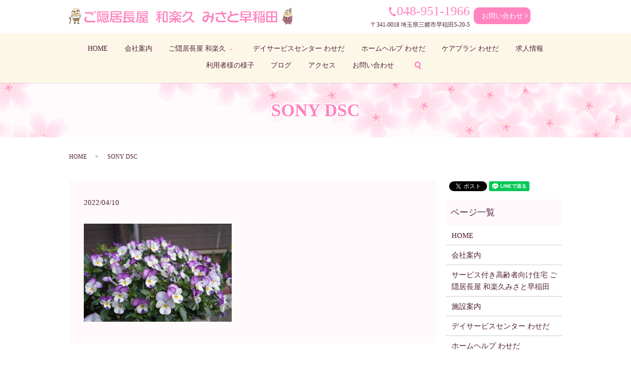

--- FILE ---
content_type: text/html; charset=UTF-8
request_url: https://www.takahiro.biz/news/2920/attachment/sony-dsc-1365
body_size: 4191
content:
  <!DOCTYPE HTML>
<html lang="ja" prefix="og: http://ogp.me/ns#">
<head>
  <meta charset="utf-8">
  <meta http-equiv="X-UA-Compatible" content="IE=edge,chrome=1">
  <meta name="viewport" content="width=device-width, initial-scale=1">
  <title>&raquo; SONY DSC</title>
  <link rel='dns-prefetch' href='//s.w.org' />
<link rel='stylesheet' id='contact-form-7-css'  href='https://www.takahiro.biz/wp-content/plugins/contact-form-7/includes/css/styles.css?ver=5.0.1' type='text/css' media='all' />
<script type='text/javascript' src='https://www.takahiro.biz/wp-content/themes/takahiro.biz_/assets/js/vendor/jquery.min.js?ver=4.9.26'></script>
<link rel='shortlink' href='https://www.takahiro.biz/?p=2941' />
		<style type="text/css" id="wp-custom-css">
			#sec01 h2{
	text-shadow: 
-1px -1px 0px #fff, 
1px -1px 0px #fff, 
1px 1px 0px #fff, 
-1px 1px 0px #fff;
}		</style>
	  <link href="https://fonts.googleapis.com/earlyaccess/notosansjapanese.css" rel="stylesheet" />
  <link href="https://www.takahiro.biz/wp-content/themes/takahiro.biz_/assets/css/main.css?1768982639" rel="stylesheet" >
  <script src="https://www.takahiro.biz/wp-content/themes/takahiro.biz_/assets/js/vendor/respond.min.js"></script>
  <script type="application/ld+json">
  {
    "@context": "http://schema.org",
    "@type": "BreadcrumbList",
    "itemListElement":
    [
      {
        "@type": "ListItem",
        "position": 1,
        "item":
        {
          "@id": "https://www.takahiro.biz/",
          "name": "株式会社たかひろ"
        }
      },
      {
        "@type": "ListItem",
        "position": 2,
        "item":
        {
          "@id": "https://www.takahiro.biz/news/2920/attachment/sony-dsc-1365/",
          "name": "SONY DSC"
        }
      }
    ]
  }
  </script>


  <script type="application/ld+json">
  {
    "@context": "http://schema.org/",
    "@type": "LocalBusiness",
    "name": "ご隠居長屋 和楽久 みさと早稲田",
    "address": "〒341-0018 埼玉県三郷市早稲田5-20-5",
    "telephone": "048-951-1966",
    "faxNumber": "",
    "url": "https://www.takahiro.biz",
    "email": "info@takahiro.biz",
    "image": "https://www.takahiro.biz/wp-content/uploads/logo_ogp.jpg",
    "logo": "https://www.takahiro.biz/wp-content/uploads/logo_org.png"
  }
  </script>
</head>
<body class="scrollTop">

  <div id="fb-root"></div>
  <script>(function(d, s, id) {
    var js, fjs = d.getElementsByTagName(s)[0];
    if (d.getElementById(id)) return;
    js = d.createElement(s); js.id = id;
    js.src = "//connect.facebook.net/ja_JP/sdk.js#xfbml=1&version=v2.9";
    fjs.parentNode.insertBefore(js, fjs);
  }(document, 'script', 'facebook-jssdk'));</script>

  <header>
    <div class="primary_header">
      <div class="row">
                <div class="title">
                      <a href="https://www.takahiro.biz/">
              <object type="image/svg+xml" data="/wp-content/uploads/logo.svg" alt="株式会社たかひろ"></object>
            </a>
                  </div>
        <div class="hdr_info">
          <p><span class="tel">048-951-1966</span><span class="info">〒341-0018 埼玉県三郷市早稲田5-20-5</span></p>
          <p class="more text-center"><a href="/contact" class="button add_arrow">お問い合わせ</a></p>
        </div>
        <nav class="global_nav"><ul><li><a href="https://www.takahiro.biz/">HOME</a></li>
<li><a href="https://www.takahiro.biz/company">会社案内</a></li>
<li class="has_under"><a href="https://www.takahiro.biz/service">ご隠居長屋 和楽久</a>
<ul class="sub-menu">
	<li><a href="/service">和楽久について</a></li>
	<li><a href="/facility">施設案内</a></li>
</ul>
</li>
<li><a href="https://www.takahiro.biz/dayservice">デイサービスセンター わせだ</a></li>
<li><a href="https://www.takahiro.biz/homehelp">ホームヘルプ わせだ</a></li>
<li><a href="https://www.takahiro.biz/careplan">ケアプラン わせだ</a></li>
<li><a href="https://www.takahiro.biz/recruit">求人情報</a></li>
<li><a href="https://www.takahiro.biz/category/user">利用者様の様子</a></li>
<li><a href="https://www.takahiro.biz/category/blog">ブログ</a></li>
<li><a href="/#a01">アクセス</a></li>
<li><a href="https://www.takahiro.biz/contact">お問い合わせ</a></li>

              <li class="gnav_search">
                <a href="#">search</a>
  <div class="epress_search">
    <form method="get" action="https://www.takahiro.biz/">
      <input type="text" placeholder="" class="text" name="s" autocomplete="off" value="">
      <input type="submit" value="Search" class="submit">
    </form>
  </div>
  </li>
            </ul>
            <div class="menu_icon">
              <a href="#menu"><span>メニュー開閉</span></a>
            </div></nav>      </div>
    </div>
  </header>

  <main>
              <h1 class="wow" style="">
      SONY DSC            </h1>

    
    <div class="bread_wrap">
      <div class="container gutters">
        <div class="row bread">
              <ul class="col span_12">
              <li><a href="https://www.takahiro.biz">HOME</a></li>
                      <li>SONY DSC</li>
                  </ul>
          </div>
      </div>
    </div>
    <section>
      <div class="container gutters">
        <div class="row">
                    <div class="col span_9 column_main">
                  <article class="row article_detail">
      <div class="article_date">
        <p>2022/04/10</p>
      </div>
      <div class="row">
        <div class="col span_12">
          <p class="attachment"><a href='/wp-content/uploads/DSC09535.jpg'><img width="300" height="199" src="/wp-content/uploads/DSC09535-300x199.jpg" class="attachment-medium size-medium" alt="" srcset="https://www.takahiro.biz/wp-content/uploads/DSC09535-300x199.jpg 300w, https://www.takahiro.biz/wp-content/uploads/DSC09535-768x509.jpg 768w, https://www.takahiro.biz/wp-content/uploads/DSC09535-1024x679.jpg 1024w" sizes="(max-width: 300px) 100vw, 300px" /></a></p>
        </div>
      </div>

          </article>

    <div class='epress_pager'>
      <div class="epress_pager_prev">
        <a href="https://www.takahiro.biz/news/2920" rel="prev">春が来た♪</a>      </div>
      <div class="epress_pager_next">
              </div>
    </div>
                </div>
          <div class="col span_3 column_sub">
            <div>
<style>
.share_button {
  letter-spacing: -.40em;
  padding-top: 30px;
  margin-bottom: 7%;
}
.share_button > * {
  letter-spacing: normal;
}
.column_sub .share_button {
  margin-top: 0;
  padding-top: 0;
}
</style>
  <div class="container share_button">
    <!-- Facebook -->
    <style media="screen">
      .share_button > * {vertical-align: bottom; margin:0 2px;}
    </style>
    <div class="fb-share-button" data-href="https://www.takahiro.biz/news/2920/attachment/sony-dsc-1365" data-layout="button" data-size="small" data-mobile-iframe="false"><a class="fb-xfbml-parse-ignore" target="_blank" href="https://www.facebook.com/sharer/sharer.php?u=http%3A%2F%2Fweb01.iflag.jp%2Fshinki%2F1704%2Fshin-limited%2Fhtml%2Findex.html&amp;src=sdkpreparse">シェア</a></div>
    <!-- Twitter -->
    <a href="https://twitter.com/share" class="twitter-share-button">Tweet</a>
    <!-- LINE -->
    <div class="line-it-button" data-lang="ja" data-type="share-a" data-url="https://www.takahiro.biz/news/2920/attachment/sony-dsc-1365" style="display: none;"></div>
  </div>
</div>
<div class="sidebar">
  <div class="widget_wrap"><p class="widget_header">ページ一覧</p>		<ul>
			<li class="page_item page-item-12"><a href="https://www.takahiro.biz/">HOME</a></li>
<li class="page_item page-item-169"><a href="https://www.takahiro.biz/company">会社案内</a></li>
<li class="page_item page-item-179"><a href="https://www.takahiro.biz/service">サービス付き高齢者向け住宅 ご隠居長屋 和楽久みさと早稲田</a></li>
<li class="page_item page-item-173"><a href="https://www.takahiro.biz/facility">施設案内</a></li>
<li class="page_item page-item-171"><a href="https://www.takahiro.biz/dayservice">デイサービスセンター わせだ</a></li>
<li class="page_item page-item-175"><a href="https://www.takahiro.biz/homehelp">ホームヘルプ わせだ</a></li>
<li class="page_item page-item-167"><a href="https://www.takahiro.biz/careplan">ケアプラン わせだ</a></li>
<li class="page_item page-item-177"><a href="https://www.takahiro.biz/recruit">求人情報</a></li>
<li class="page_item page-item-9"><a href="https://www.takahiro.biz/contact">お問い合わせ</a></li>
<li class="page_item page-item-7"><a href="https://www.takahiro.biz/policy">プライバシーポリシー</a></li>
<li class="page_item page-item-11"><a href="https://www.takahiro.biz/sitemap">サイトマップ</a></li>
		</ul>
		</div><div class="widget_wrap"><p class="widget_header">カテゴリー</p>		<ul>
	<li class="cat-item cat-item-2"><a href="https://www.takahiro.biz/category/news" >お知らせ</a>
</li>
	<li class="cat-item cat-item-3"><a href="https://www.takahiro.biz/category/blog" title="ご隠居長屋 和楽久　みさと早稲田のスタッフブログになります。ちょっとした施設の豆知識やイベント情報などプライベートも交えてお伝えしていきます。最新のイベント情報などを随時更新していきますので、お見逃しなく。">ブログ</a>
</li>
	<li class="cat-item cat-item-9"><a href="https://www.takahiro.biz/category/user" title="ご隠居長屋 和楽久　みさと早稲田を利用いただいたお客様の素敵な笑顔を掲載しております。当施設のご利用ありがとうございます。リポーターになっていただけるように、スタッフ一同、笑いの絶えない空間づくりを目指します。">利用者様の様子</a>
</li>
		</ul>
</div>		<div class="widget_wrap">		<p class="widget_header">最近の投稿</p>		<ul>
											<li>
					<a href="https://www.takahiro.biz/news/3212">アベノマスクはどこへ・・・</a>
									</li>
											<li>
					<a href="https://www.takahiro.biz/news/3165">春はすぐそこに・・・</a>
									</li>
											<li>
					<a href="https://www.takahiro.biz/blog/3159">お久しぶりです</a>
									</li>
											<li>
					<a href="https://www.takahiro.biz/news/3154">お久しぶりです！！</a>
									</li>
											<li>
					<a href="https://www.takahiro.biz/news/3100">収穫の夏！！　~七夕~　</a>
									</li>
					</ul>
		</div>1</div>
          </div>
                  </div>
      </div>
    </section>

  </main>
<footer>    <div class="footer_nav_wrap">
      <div class="container">
        <div class="row">
        <nav class="col span_12 pc-only"><ul><li><a href="https://www.takahiro.biz/">HOME</a></li>
<li><a href="https://www.takahiro.biz/company">会社案内</a></li>
<li><a href="https://www.takahiro.biz/service">ご隠居長屋 和楽</a></li>
<li><a href="https://www.takahiro.biz/facility">施設案内</a></li>
<li><a href="https://www.takahiro.biz/dayservice">デイサービスセンター わせだ</a></li>
<li><a href="https://www.takahiro.biz/homehelp">ホームヘルプ わせだ</a></li>
<li><a href="https://www.takahiro.biz/careplan">ケアプラン わせだ</a></li>
<li><a href="https://www.takahiro.biz/recruit">求人情報</a></li>
<li><a href="https://www.takahiro.biz/contact">お問い合わせ</a></li>
<li><a href="https://www.takahiro.biz/policy">プライバシーポリシー</a></li>
<li><a href="https://www.takahiro.biz/sitemap">サイトマップ</a></li>
</ul></nav>        </div>
      </div>
    </div>
    <div class="footer_copyright_wrap">
      <div class="container">
        <div class="row">
          <div class="col span_12">
            <p>Copyright &copy; 株式会社たかひろ All Rights Reserved.<br>
              【掲載の記事・写真・イラストなどの無断複写・転載を禁じます】</p>
          </div>
        </div>
      </div>
    </div>
    <p class="pagetop"><a href="#top"></a></p>
  </footer>

  <script src="https://www.takahiro.biz/wp-content/themes/takahiro.biz_/assets/js/vendor/bundle.js"></script>
  <script src="https://www.takahiro.biz/wp-content/themes/takahiro.biz_/assets/js/main.js?"></script>

  <!-- twitter -->
  <script>!function(d,s,id){var js,fjs=d.getElementsByTagName(s)[0],p=/^http:/.test(d.location)?'http':'https';if(!d.getElementById(id)){js=d.createElement(s);js.id=id;js.src=p+'://platform.twitter.com/widgets.js';fjs.parentNode.insertBefore(js,fjs);}}(document, 'script', 'twitter-wjs');</script>

  <script src="https://d.line-scdn.net/r/web/social-plugin/js/thirdparty/loader.min.js" async="async" defer="defer"></script>

  <script type='text/javascript'>
/* <![CDATA[ */
var wpcf7 = {"apiSettings":{"root":"https:\/\/www.takahiro.biz\/wp-json\/contact-form-7\/v1","namespace":"contact-form-7\/v1"},"recaptcha":{"messages":{"empty":"\u3042\u306a\u305f\u304c\u30ed\u30dc\u30c3\u30c8\u3067\u306f\u306a\u3044\u3053\u3068\u3092\u8a3c\u660e\u3057\u3066\u304f\u3060\u3055\u3044\u3002"}}};
/* ]]> */
</script>
<script type='text/javascript' src='https://www.takahiro.biz/wp-content/plugins/contact-form-7/includes/js/scripts.js?ver=5.0.1'></script>
</body>
</html>
